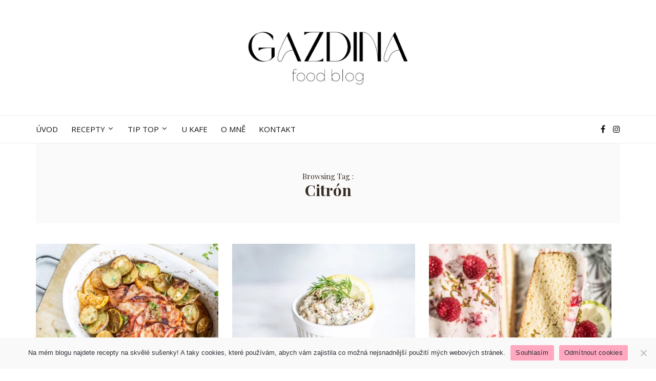

--- FILE ---
content_type: text/html; charset=UTF-8
request_url: https://www.gazdina.cz/tag/citron/
body_size: 13510
content:
<!DOCTYPE html>
<html lang="cs">
<head>
	<meta charset="UTF-8">
	<meta name="viewport" content="width=device-width, initial-scale=1, maximum-scale=1">
	<link rel="profile" href="https://gmpg.org/xfn/11">
	<link rel="pingback" href="https://www.gazdina.cz/xmlrpc.php">
	<meta name='robots' content='index, follow, max-image-preview:large, max-snippet:-1, max-video-preview:-1' />

	<!-- This site is optimized with the Yoast SEO plugin v26.6 - https://yoast.com/wordpress/plugins/seo/ -->
	<title>Citrón Archivy - Gazdina</title>
	<link rel="canonical" href="https://www.gazdina.cz/tag/citron/" />
	<meta property="og:locale" content="cs_CZ" />
	<meta property="og:type" content="article" />
	<meta property="og:title" content="Citrón Archivy - Gazdina" />
	<meta property="og:url" content="https://www.gazdina.cz/tag/citron/" />
	<meta property="og:site_name" content="Gazdina" />
	<meta name="twitter:card" content="summary_large_image" />
	<script data-jetpack-boost="ignore" type="application/ld+json" class="yoast-schema-graph">{"@context":"https://schema.org","@graph":[{"@type":"CollectionPage","@id":"https://www.gazdina.cz/tag/citron/","url":"https://www.gazdina.cz/tag/citron/","name":"Citrón Archivy - Gazdina","isPartOf":{"@id":"https://www.gazdina.cz/#website"},"primaryImageOfPage":{"@id":"https://www.gazdina.cz/tag/citron/#primaryimage"},"image":{"@id":"https://www.gazdina.cz/tag/citron/#primaryimage"},"thumbnailUrl":"https://www.gazdina.cz/wp-content/uploads/2022/03/20A4591-1-scaled.jpg","breadcrumb":{"@id":"https://www.gazdina.cz/tag/citron/#breadcrumb"},"inLanguage":"cs"},{"@type":"ImageObject","inLanguage":"cs","@id":"https://www.gazdina.cz/tag/citron/#primaryimage","url":"https://www.gazdina.cz/wp-content/uploads/2022/03/20A4591-1-scaled.jpg","contentUrl":"https://www.gazdina.cz/wp-content/uploads/2022/03/20A4591-1-scaled.jpg","width":2560,"height":1707,"caption":"Krůtí na citrónech"},{"@type":"BreadcrumbList","@id":"https://www.gazdina.cz/tag/citron/#breadcrumb","itemListElement":[{"@type":"ListItem","position":1,"name":"Domů","item":"https://www.gazdina.cz/"},{"@type":"ListItem","position":2,"name":"Citrón"}]},{"@type":"WebSite","@id":"https://www.gazdina.cz/#website","url":"https://www.gazdina.cz/","name":"Gazdina","description":"Vařím, fotím, píšu... a tohle je můj blog.","publisher":{"@id":"https://www.gazdina.cz/#/schema/person/62bd4b5a82ac9c8ff8ce4ed252f91dd3"},"potentialAction":[{"@type":"SearchAction","target":{"@type":"EntryPoint","urlTemplate":"https://www.gazdina.cz/?s={search_term_string}"},"query-input":{"@type":"PropertyValueSpecification","valueRequired":true,"valueName":"search_term_string"}}],"inLanguage":"cs"},{"@type":["Person","Organization"],"@id":"https://www.gazdina.cz/#/schema/person/62bd4b5a82ac9c8ff8ce4ed252f91dd3","name":"Gazdina","image":{"@type":"ImageObject","inLanguage":"cs","@id":"https://www.gazdina.cz/#/schema/person/image/","url":"https://www.gazdina.cz/wp-content/uploads/2022/08/DSCF4014-kopie-1-scaled.jpg","contentUrl":"https://www.gazdina.cz/wp-content/uploads/2022/08/DSCF4014-kopie-1-scaled.jpg","width":2560,"height":1707,"caption":"Gazdina"},"logo":{"@id":"https://www.gazdina.cz/#/schema/person/image/"},"sameAs":["https://www.facebook.com/gazdina","https://www.instagram.com/?hl=cs"]}]}</script>
	<!-- / Yoast SEO plugin. -->


<link rel='dns-prefetch' href='//cdn.jsdelivr.net' />
<link rel='dns-prefetch' href='//www.googletagmanager.com' />
<link rel='dns-prefetch' href='//fonts.googleapis.com' />
<link rel="alternate" type="application/rss+xml" title="Gazdina &raquo; RSS zdroj" href="https://www.gazdina.cz/feed/" />
<link rel="alternate" type="application/rss+xml" title="Gazdina &raquo; RSS komentářů" href="https://www.gazdina.cz/comments/feed/" />
<link rel="alternate" type="application/rss+xml" title="Gazdina &raquo; RSS pro štítek Citrón" href="https://www.gazdina.cz/tag/citron/feed/" />
<style id='wp-img-auto-sizes-contain-inline-css' type='text/css'>
img:is([sizes=auto i],[sizes^="auto," i]){contain-intrinsic-size:3000px 1500px}
/*# sourceURL=wp-img-auto-sizes-contain-inline-css */
</style>
<style id='wp-emoji-styles-inline-css' type='text/css'>

	img.wp-smiley, img.emoji {
		display: inline !important;
		border: none !important;
		box-shadow: none !important;
		height: 1em !important;
		width: 1em !important;
		margin: 0 0.07em !important;
		vertical-align: -0.1em !important;
		background: none !important;
		padding: 0 !important;
	}
/*# sourceURL=wp-emoji-styles-inline-css */
</style>
<style id='wp-block-library-inline-css' type='text/css'>
:root{--wp-block-synced-color:#7a00df;--wp-block-synced-color--rgb:122,0,223;--wp-bound-block-color:var(--wp-block-synced-color);--wp-editor-canvas-background:#ddd;--wp-admin-theme-color:#007cba;--wp-admin-theme-color--rgb:0,124,186;--wp-admin-theme-color-darker-10:#006ba1;--wp-admin-theme-color-darker-10--rgb:0,107,160.5;--wp-admin-theme-color-darker-20:#005a87;--wp-admin-theme-color-darker-20--rgb:0,90,135;--wp-admin-border-width-focus:2px}@media (min-resolution:192dpi){:root{--wp-admin-border-width-focus:1.5px}}.wp-element-button{cursor:pointer}:root .has-very-light-gray-background-color{background-color:#eee}:root .has-very-dark-gray-background-color{background-color:#313131}:root .has-very-light-gray-color{color:#eee}:root .has-very-dark-gray-color{color:#313131}:root .has-vivid-green-cyan-to-vivid-cyan-blue-gradient-background{background:linear-gradient(135deg,#00d084,#0693e3)}:root .has-purple-crush-gradient-background{background:linear-gradient(135deg,#34e2e4,#4721fb 50%,#ab1dfe)}:root .has-hazy-dawn-gradient-background{background:linear-gradient(135deg,#faaca8,#dad0ec)}:root .has-subdued-olive-gradient-background{background:linear-gradient(135deg,#fafae1,#67a671)}:root .has-atomic-cream-gradient-background{background:linear-gradient(135deg,#fdd79a,#004a59)}:root .has-nightshade-gradient-background{background:linear-gradient(135deg,#330968,#31cdcf)}:root .has-midnight-gradient-background{background:linear-gradient(135deg,#020381,#2874fc)}:root{--wp--preset--font-size--normal:16px;--wp--preset--font-size--huge:42px}.has-regular-font-size{font-size:1em}.has-larger-font-size{font-size:2.625em}.has-normal-font-size{font-size:var(--wp--preset--font-size--normal)}.has-huge-font-size{font-size:var(--wp--preset--font-size--huge)}.has-text-align-center{text-align:center}.has-text-align-left{text-align:left}.has-text-align-right{text-align:right}.has-fit-text{white-space:nowrap!important}#end-resizable-editor-section{display:none}.aligncenter{clear:both}.items-justified-left{justify-content:flex-start}.items-justified-center{justify-content:center}.items-justified-right{justify-content:flex-end}.items-justified-space-between{justify-content:space-between}.screen-reader-text{border:0;clip-path:inset(50%);height:1px;margin:-1px;overflow:hidden;padding:0;position:absolute;width:1px;word-wrap:normal!important}.screen-reader-text:focus{background-color:#ddd;clip-path:none;color:#444;display:block;font-size:1em;height:auto;left:5px;line-height:normal;padding:15px 23px 14px;text-decoration:none;top:5px;width:auto;z-index:100000}html :where(.has-border-color){border-style:solid}html :where([style*=border-top-color]){border-top-style:solid}html :where([style*=border-right-color]){border-right-style:solid}html :where([style*=border-bottom-color]){border-bottom-style:solid}html :where([style*=border-left-color]){border-left-style:solid}html :where([style*=border-width]){border-style:solid}html :where([style*=border-top-width]){border-top-style:solid}html :where([style*=border-right-width]){border-right-style:solid}html :where([style*=border-bottom-width]){border-bottom-style:solid}html :where([style*=border-left-width]){border-left-style:solid}html :where(img[class*=wp-image-]){height:auto;max-width:100%}:where(figure){margin:0 0 1em}html :where(.is-position-sticky){--wp-admin--admin-bar--position-offset:var(--wp-admin--admin-bar--height,0px)}@media screen and (max-width:600px){html :where(.is-position-sticky){--wp-admin--admin-bar--position-offset:0px}}

/*# sourceURL=wp-block-library-inline-css */
</style><style id='wp-block-heading-inline-css' type='text/css'>
h1:where(.wp-block-heading).has-background,h2:where(.wp-block-heading).has-background,h3:where(.wp-block-heading).has-background,h4:where(.wp-block-heading).has-background,h5:where(.wp-block-heading).has-background,h6:where(.wp-block-heading).has-background{padding:1.25em 2.375em}h1.has-text-align-left[style*=writing-mode]:where([style*=vertical-lr]),h1.has-text-align-right[style*=writing-mode]:where([style*=vertical-rl]),h2.has-text-align-left[style*=writing-mode]:where([style*=vertical-lr]),h2.has-text-align-right[style*=writing-mode]:where([style*=vertical-rl]),h3.has-text-align-left[style*=writing-mode]:where([style*=vertical-lr]),h3.has-text-align-right[style*=writing-mode]:where([style*=vertical-rl]),h4.has-text-align-left[style*=writing-mode]:where([style*=vertical-lr]),h4.has-text-align-right[style*=writing-mode]:where([style*=vertical-rl]),h5.has-text-align-left[style*=writing-mode]:where([style*=vertical-lr]),h5.has-text-align-right[style*=writing-mode]:where([style*=vertical-rl]),h6.has-text-align-left[style*=writing-mode]:where([style*=vertical-lr]),h6.has-text-align-right[style*=writing-mode]:where([style*=vertical-rl]){rotate:180deg}
/*# sourceURL=https://www.gazdina.cz/wp-includes/blocks/heading/style.min.css */
</style>
<style id='wp-block-paragraph-inline-css' type='text/css'>
.is-small-text{font-size:.875em}.is-regular-text{font-size:1em}.is-large-text{font-size:2.25em}.is-larger-text{font-size:3em}.has-drop-cap:not(:focus):first-letter{float:left;font-size:8.4em;font-style:normal;font-weight:100;line-height:.68;margin:.05em .1em 0 0;text-transform:uppercase}body.rtl .has-drop-cap:not(:focus):first-letter{float:none;margin-left:.1em}p.has-drop-cap.has-background{overflow:hidden}:root :where(p.has-background){padding:1.25em 2.375em}:where(p.has-text-color:not(.has-link-color)) a{color:inherit}p.has-text-align-left[style*="writing-mode:vertical-lr"],p.has-text-align-right[style*="writing-mode:vertical-rl"]{rotate:180deg}
/*# sourceURL=https://www.gazdina.cz/wp-includes/blocks/paragraph/style.min.css */
</style>
<style id='global-styles-inline-css' type='text/css'>
:root{--wp--preset--aspect-ratio--square: 1;--wp--preset--aspect-ratio--4-3: 4/3;--wp--preset--aspect-ratio--3-4: 3/4;--wp--preset--aspect-ratio--3-2: 3/2;--wp--preset--aspect-ratio--2-3: 2/3;--wp--preset--aspect-ratio--16-9: 16/9;--wp--preset--aspect-ratio--9-16: 9/16;--wp--preset--color--black: #000000;--wp--preset--color--cyan-bluish-gray: #abb8c3;--wp--preset--color--white: #ffffff;--wp--preset--color--pale-pink: #f78da7;--wp--preset--color--vivid-red: #cf2e2e;--wp--preset--color--luminous-vivid-orange: #ff6900;--wp--preset--color--luminous-vivid-amber: #fcb900;--wp--preset--color--light-green-cyan: #7bdcb5;--wp--preset--color--vivid-green-cyan: #00d084;--wp--preset--color--pale-cyan-blue: #8ed1fc;--wp--preset--color--vivid-cyan-blue: #0693e3;--wp--preset--color--vivid-purple: #9b51e0;--wp--preset--gradient--vivid-cyan-blue-to-vivid-purple: linear-gradient(135deg,rgb(6,147,227) 0%,rgb(155,81,224) 100%);--wp--preset--gradient--light-green-cyan-to-vivid-green-cyan: linear-gradient(135deg,rgb(122,220,180) 0%,rgb(0,208,130) 100%);--wp--preset--gradient--luminous-vivid-amber-to-luminous-vivid-orange: linear-gradient(135deg,rgb(252,185,0) 0%,rgb(255,105,0) 100%);--wp--preset--gradient--luminous-vivid-orange-to-vivid-red: linear-gradient(135deg,rgb(255,105,0) 0%,rgb(207,46,46) 100%);--wp--preset--gradient--very-light-gray-to-cyan-bluish-gray: linear-gradient(135deg,rgb(238,238,238) 0%,rgb(169,184,195) 100%);--wp--preset--gradient--cool-to-warm-spectrum: linear-gradient(135deg,rgb(74,234,220) 0%,rgb(151,120,209) 20%,rgb(207,42,186) 40%,rgb(238,44,130) 60%,rgb(251,105,98) 80%,rgb(254,248,76) 100%);--wp--preset--gradient--blush-light-purple: linear-gradient(135deg,rgb(255,206,236) 0%,rgb(152,150,240) 100%);--wp--preset--gradient--blush-bordeaux: linear-gradient(135deg,rgb(254,205,165) 0%,rgb(254,45,45) 50%,rgb(107,0,62) 100%);--wp--preset--gradient--luminous-dusk: linear-gradient(135deg,rgb(255,203,112) 0%,rgb(199,81,192) 50%,rgb(65,88,208) 100%);--wp--preset--gradient--pale-ocean: linear-gradient(135deg,rgb(255,245,203) 0%,rgb(182,227,212) 50%,rgb(51,167,181) 100%);--wp--preset--gradient--electric-grass: linear-gradient(135deg,rgb(202,248,128) 0%,rgb(113,206,126) 100%);--wp--preset--gradient--midnight: linear-gradient(135deg,rgb(2,3,129) 0%,rgb(40,116,252) 100%);--wp--preset--font-size--small: 13px;--wp--preset--font-size--medium: 20px;--wp--preset--font-size--large: 36px;--wp--preset--font-size--x-large: 42px;--wp--preset--spacing--20: 0.44rem;--wp--preset--spacing--30: 0.67rem;--wp--preset--spacing--40: 1rem;--wp--preset--spacing--50: 1.5rem;--wp--preset--spacing--60: 2.25rem;--wp--preset--spacing--70: 3.38rem;--wp--preset--spacing--80: 5.06rem;--wp--preset--shadow--natural: 6px 6px 9px rgba(0, 0, 0, 0.2);--wp--preset--shadow--deep: 12px 12px 50px rgba(0, 0, 0, 0.4);--wp--preset--shadow--sharp: 6px 6px 0px rgba(0, 0, 0, 0.2);--wp--preset--shadow--outlined: 6px 6px 0px -3px rgb(255, 255, 255), 6px 6px rgb(0, 0, 0);--wp--preset--shadow--crisp: 6px 6px 0px rgb(0, 0, 0);}:where(.is-layout-flex){gap: 0.5em;}:where(.is-layout-grid){gap: 0.5em;}body .is-layout-flex{display: flex;}.is-layout-flex{flex-wrap: wrap;align-items: center;}.is-layout-flex > :is(*, div){margin: 0;}body .is-layout-grid{display: grid;}.is-layout-grid > :is(*, div){margin: 0;}:where(.wp-block-columns.is-layout-flex){gap: 2em;}:where(.wp-block-columns.is-layout-grid){gap: 2em;}:where(.wp-block-post-template.is-layout-flex){gap: 1.25em;}:where(.wp-block-post-template.is-layout-grid){gap: 1.25em;}.has-black-color{color: var(--wp--preset--color--black) !important;}.has-cyan-bluish-gray-color{color: var(--wp--preset--color--cyan-bluish-gray) !important;}.has-white-color{color: var(--wp--preset--color--white) !important;}.has-pale-pink-color{color: var(--wp--preset--color--pale-pink) !important;}.has-vivid-red-color{color: var(--wp--preset--color--vivid-red) !important;}.has-luminous-vivid-orange-color{color: var(--wp--preset--color--luminous-vivid-orange) !important;}.has-luminous-vivid-amber-color{color: var(--wp--preset--color--luminous-vivid-amber) !important;}.has-light-green-cyan-color{color: var(--wp--preset--color--light-green-cyan) !important;}.has-vivid-green-cyan-color{color: var(--wp--preset--color--vivid-green-cyan) !important;}.has-pale-cyan-blue-color{color: var(--wp--preset--color--pale-cyan-blue) !important;}.has-vivid-cyan-blue-color{color: var(--wp--preset--color--vivid-cyan-blue) !important;}.has-vivid-purple-color{color: var(--wp--preset--color--vivid-purple) !important;}.has-black-background-color{background-color: var(--wp--preset--color--black) !important;}.has-cyan-bluish-gray-background-color{background-color: var(--wp--preset--color--cyan-bluish-gray) !important;}.has-white-background-color{background-color: var(--wp--preset--color--white) !important;}.has-pale-pink-background-color{background-color: var(--wp--preset--color--pale-pink) !important;}.has-vivid-red-background-color{background-color: var(--wp--preset--color--vivid-red) !important;}.has-luminous-vivid-orange-background-color{background-color: var(--wp--preset--color--luminous-vivid-orange) !important;}.has-luminous-vivid-amber-background-color{background-color: var(--wp--preset--color--luminous-vivid-amber) !important;}.has-light-green-cyan-background-color{background-color: var(--wp--preset--color--light-green-cyan) !important;}.has-vivid-green-cyan-background-color{background-color: var(--wp--preset--color--vivid-green-cyan) !important;}.has-pale-cyan-blue-background-color{background-color: var(--wp--preset--color--pale-cyan-blue) !important;}.has-vivid-cyan-blue-background-color{background-color: var(--wp--preset--color--vivid-cyan-blue) !important;}.has-vivid-purple-background-color{background-color: var(--wp--preset--color--vivid-purple) !important;}.has-black-border-color{border-color: var(--wp--preset--color--black) !important;}.has-cyan-bluish-gray-border-color{border-color: var(--wp--preset--color--cyan-bluish-gray) !important;}.has-white-border-color{border-color: var(--wp--preset--color--white) !important;}.has-pale-pink-border-color{border-color: var(--wp--preset--color--pale-pink) !important;}.has-vivid-red-border-color{border-color: var(--wp--preset--color--vivid-red) !important;}.has-luminous-vivid-orange-border-color{border-color: var(--wp--preset--color--luminous-vivid-orange) !important;}.has-luminous-vivid-amber-border-color{border-color: var(--wp--preset--color--luminous-vivid-amber) !important;}.has-light-green-cyan-border-color{border-color: var(--wp--preset--color--light-green-cyan) !important;}.has-vivid-green-cyan-border-color{border-color: var(--wp--preset--color--vivid-green-cyan) !important;}.has-pale-cyan-blue-border-color{border-color: var(--wp--preset--color--pale-cyan-blue) !important;}.has-vivid-cyan-blue-border-color{border-color: var(--wp--preset--color--vivid-cyan-blue) !important;}.has-vivid-purple-border-color{border-color: var(--wp--preset--color--vivid-purple) !important;}.has-vivid-cyan-blue-to-vivid-purple-gradient-background{background: var(--wp--preset--gradient--vivid-cyan-blue-to-vivid-purple) !important;}.has-light-green-cyan-to-vivid-green-cyan-gradient-background{background: var(--wp--preset--gradient--light-green-cyan-to-vivid-green-cyan) !important;}.has-luminous-vivid-amber-to-luminous-vivid-orange-gradient-background{background: var(--wp--preset--gradient--luminous-vivid-amber-to-luminous-vivid-orange) !important;}.has-luminous-vivid-orange-to-vivid-red-gradient-background{background: var(--wp--preset--gradient--luminous-vivid-orange-to-vivid-red) !important;}.has-very-light-gray-to-cyan-bluish-gray-gradient-background{background: var(--wp--preset--gradient--very-light-gray-to-cyan-bluish-gray) !important;}.has-cool-to-warm-spectrum-gradient-background{background: var(--wp--preset--gradient--cool-to-warm-spectrum) !important;}.has-blush-light-purple-gradient-background{background: var(--wp--preset--gradient--blush-light-purple) !important;}.has-blush-bordeaux-gradient-background{background: var(--wp--preset--gradient--blush-bordeaux) !important;}.has-luminous-dusk-gradient-background{background: var(--wp--preset--gradient--luminous-dusk) !important;}.has-pale-ocean-gradient-background{background: var(--wp--preset--gradient--pale-ocean) !important;}.has-electric-grass-gradient-background{background: var(--wp--preset--gradient--electric-grass) !important;}.has-midnight-gradient-background{background: var(--wp--preset--gradient--midnight) !important;}.has-small-font-size{font-size: var(--wp--preset--font-size--small) !important;}.has-medium-font-size{font-size: var(--wp--preset--font-size--medium) !important;}.has-large-font-size{font-size: var(--wp--preset--font-size--large) !important;}.has-x-large-font-size{font-size: var(--wp--preset--font-size--x-large) !important;}
/*# sourceURL=global-styles-inline-css */
</style>

<style id='classic-theme-styles-inline-css' type='text/css'>
/*! This file is auto-generated */
.wp-block-button__link{color:#fff;background-color:#32373c;border-radius:9999px;box-shadow:none;text-decoration:none;padding:calc(.667em + 2px) calc(1.333em + 2px);font-size:1.125em}.wp-block-file__button{background:#32373c;color:#fff;text-decoration:none}
/*# sourceURL=/wp-includes/css/classic-themes.min.css */
</style>
<link rel='stylesheet' id='contact-form-7-css' href='https://www.gazdina.cz/wp-content/plugins/contact-form-7/includes/css/styles.css' type='text/css' media='all' />
<link rel='stylesheet' id='cookie-notice-front-css' href='https://www.gazdina.cz/wp-content/plugins/cookie-notice/css/front.min.css' type='text/css' media='all' />
<link rel='stylesheet' id='belinni-fonts-css' href='https://fonts.googleapis.com/css?family=Open+Sans:300,300italic,400,400italic,600,600italic,700,700italic,800,800italic%7CPlayfair+Display:400,400italic,700,700italic,900,900italic&#038;subset=latin' type='text/css' media='all' />
<link rel='stylesheet' id='font-awesome-css' href='https://www.gazdina.cz/wp-content/themes/belinni/css/font-awesome.min.css' type='text/css' media='all' />
<link rel='stylesheet' id='plugins-styles-css' href='https://www.gazdina.cz/wp-content/themes/belinni/css/plugins-styles.css' type='text/css' media='all' />
<link rel='stylesheet' id='default-css' href='https://www.gazdina.cz/wp-content/themes/belinni/css/woocommerce.css' type='text/css' media='all' />
<link rel='stylesheet' id='belinni-main-styles-css' href='https://www.gazdina.cz/wp-content/themes/belinni/style.css' type='text/css' media='all' />
<style id='belinni-main-styles-inline-css' type='text/css'>
.background-opacity{opacity:100!important;}
 .logo-wrapper{ padding-top: 10px; } 
 .logo-wrapper{ padding-bottom: 5px; } 
 .header-logo,.glide-navigation-logo{ width: 350px!important;} 
 .header-logo,.glide-navigation-logo{ height: 150px!important; } 
 .navigation li a{font-size:15px!important;}
 .navigation li a{font-weight:400!important;}
 .hero .owl-next, .hero .owl-prev{ display: none!important;} 
 ::-moz-selection{background:#ffb6cd;color: #fff;}
		::selection{background:#ffb6cd;color: #fff;}
		.widget_mc4wp_form_widget input[type=submit],
		.widget_product_search form input[type=submit],.index_subscribe input[type=submit],.woocommerce span.onsale,.woocommerce a.button,.woocommerce button.button,.woocommerce input.button,.woocommerce #respond input#submit,.woocommerce a.button.alt, .woocommerce a.button.alt:hover,.woocommerce button.button.alt,.woocommerce button.button.alt:hover,.woocommerce input.button.alt,.woocommerce input.button.alt:hover,.woocommerce #respond input#submit.alt,.woocommerce #respond input#submit.alt:hover,.woocommerce a.button:hover,.woocommerce button.button:hover,.woocommerce input.button:hover,.woocommerce #respond input#submit:hover,.woocommerce-Addresses a.edit,.woocommerce .widget_price_filter .ui-slider .ui-slider-handle,.woocommerce .widget_price_filter .ui-slider .ui-slider-range,.widget_shopping_cart a.checkout,.hero .grid-static-posts .category-post-title,.owl-carousel .more-button,.grid-static-posts .category-post-title{background:#ffb6cd;}
		.post:before,footer a:hover,.navigation li a:hover,.navigation li.current-menu-item > a, .format-quote .category-post-title a:after{color:#ffb6cd!important;}
		.widget_mc4wp_form_widget input[type=submit],.widget_product_search form input[type=submit]{background:#ffb6cd!important;}
		blockquote{border-left: 7px solid #ffb6cd;}
	body{font-family:'Open Sans',Arial,serif;font-size:15px;color:#352a20;}
	input::-webkit-input-placeholder{font-family: 'Open Sans', Arial, serif;}input:-moz-placeholder{font-family: 'Open Sans', Arial, serif;}input::-moz-placeholder{font-family: 'Open Sans', Arial, serif;}input:-ms-input-placeholder{font-family: 'Open Sans', Arial, serif;}
	#cancel-comment-reply-link,.woocommerce .button,.woocommerce ul.products .add_to_cart_button,.woocommerce ul.products .added_to_cart, .quantity.mkd-quantity-buttons .mkd-quantity-input,.navbar li a, h1.widget-title,h2.widget-title,h3.widget-title,h4.widget-title,h5.widget-title,h6.widget-title,.widget-tab-titles h3,.comments-counter-title,.comment-reply-title,.top-cart .icons .count {font-family: 'Open Sans'!important;}
	h1,h2,h3,h4,h5,h6{ font-family: 'Playfair Display', Arial, serif!important; font-weight:600;letter-spacing:0em;color:#352a20; }
	.page-title-wrapper,.product-title, .mini_cart_item .remove + a,.single-post .post-switch li a{font-family: 'Playfair Display';}
	footer{ background: #ffffff;}footer{color:#a6a096!important;}footer a,footer h1,footer h2,footer h3,footer h4,footer h5,footer h6,footer i{color: #352a21!important;}.copy-wrapper,footer *{border-color:#eeeeee!important;}
	h1{font-size:46px; }
/*# sourceURL=belinni-main-styles-inline-css */
</style>
<link rel='stylesheet' id='responsive-css' href='https://www.gazdina.cz/wp-content/themes/belinni/css/media.css' type='text/css' media='all' />







<!-- Google tag (gtag.js) snippet added by Site Kit -->
<!-- Google Analytics snippet added by Site Kit -->


<link rel="https://api.w.org/" href="https://www.gazdina.cz/wp-json/" /><link rel="alternate" title="JSON" type="application/json" href="https://www.gazdina.cz/wp-json/wp/v2/tags/162" /><link rel="EditURI" type="application/rsd+xml" title="RSD" href="https://www.gazdina.cz/xmlrpc.php?rsd" />
<meta name="cdp-version" content="1.5.0" /><meta name="generator" content="Site Kit by Google 1.168.0" />
<!-- Google AdSense meta tags added by Site Kit -->
<meta name="google-adsense-platform-account" content="ca-host-pub-2644536267352236">
<meta name="google-adsense-platform-domain" content="sitekit.withgoogle.com">
<!-- End Google AdSense meta tags added by Site Kit -->
<link rel="icon" href="https://www.gazdina.cz/wp-content/uploads/2018/04/cropped-Bez-názvu-3-1-32x32.png" sizes="32x32" />
<link rel="icon" href="https://www.gazdina.cz/wp-content/uploads/2018/04/cropped-Bez-názvu-3-1-192x192.png" sizes="192x192" />
<link rel="apple-touch-icon" href="https://www.gazdina.cz/wp-content/uploads/2018/04/cropped-Bez-názvu-3-1-180x180.png" />
<meta name="msapplication-TileImage" content="https://www.gazdina.cz/wp-content/uploads/2018/04/cropped-Bez-názvu-3-1-270x270.png" />
</head>

<body data-rsssl=1 class="archive tag tag-citron tag-162 wp-theme-belinni cookies-not-set">

	<div class="glide-navigation">
	<div class="sidebar-scroll scrollbar-macosx">
		
		<div class="close-glide-button">
			<a href="#" class="close-btn"></a>
		</div>

		<div class="glide-navigation-logo-wrapper">
			<div class="glide-navigation-logo">
									<a href="https://www.gazdina.cz/"><img class="logo-img" src="https://www.gazdina.cz/wp-content/uploads/2023/02/LOGO_2023.jpg" alt="Gazdina" /><img class="retina-logo-img" src="" alt="Gazdina" /></a>

							</div>
		</div>
		
		<ul id="menu-menu" class="navbar"><li id="menu-item-128" class="menu-item menu-item-type-custom menu-item-object-custom menu-item-home menu-item-128"><a href="https://www.gazdina.cz">ÚVOD</a></li>
<li id="menu-item-194" class="menu-item menu-item-type-taxonomy menu-item-object-category menu-item-has-children menu-item-194"><a href="https://www.gazdina.cz/category/recepty/">RECEPTY</a>
<ul class="sub-menu">
	<li id="menu-item-443" class="menu-item menu-item-type-taxonomy menu-item-object-category menu-item-443"><a href="https://www.gazdina.cz/category/recepty/zakladni-recepty/">Základní recepty</a></li>
	<li id="menu-item-436" class="menu-item menu-item-type-taxonomy menu-item-object-category menu-item-436"><a href="https://www.gazdina.cz/category/recepty/chleb-a-pecivo/">Chléb a pečivo</a></li>
	<li id="menu-item-442" class="menu-item menu-item-type-taxonomy menu-item-object-category menu-item-442"><a href="https://www.gazdina.cz/category/recepty/velka-jidla/">Velká jídla</a></li>
	<li id="menu-item-440" class="menu-item menu-item-type-taxonomy menu-item-object-category menu-item-440"><a href="https://www.gazdina.cz/category/recepty/polevky/">Polévky</a></li>
	<li id="menu-item-441" class="menu-item menu-item-type-taxonomy menu-item-object-category menu-item-441"><a href="https://www.gazdina.cz/category/recepty/salaty/">Saláty</a></li>
	<li id="menu-item-438" class="menu-item menu-item-type-taxonomy menu-item-object-category menu-item-438"><a href="https://www.gazdina.cz/category/recepty/dezerty/">Dezerty</a></li>
	<li id="menu-item-437" class="menu-item menu-item-type-taxonomy menu-item-object-category menu-item-437"><a href="https://www.gazdina.cz/category/recepty/deli/">Deli</a></li>
	<li id="menu-item-439" class="menu-item menu-item-type-taxonomy menu-item-object-category menu-item-439"><a href="https://www.gazdina.cz/category/recepty/napoje/">Nápoje</a></li>
	<li id="menu-item-4357" class="menu-item menu-item-type-taxonomy menu-item-object-category menu-item-4357"><a href="https://www.gazdina.cz/category/recepty/bez-lepku/">Bez lepku</a></li>
</ul>
</li>
<li id="menu-item-325" class="menu-item menu-item-type-taxonomy menu-item-object-category menu-item-has-children menu-item-325"><a href="https://www.gazdina.cz/category/tiptop/">TIP TOP</a>
<ul class="sub-menu">
	<li id="menu-item-328" class="menu-item menu-item-type-taxonomy menu-item-object-category menu-item-328"><a href="https://www.gazdina.cz/category/tiptop/kde-nam-chutnalo/">Kde nám chutnalo</a></li>
	<li id="menu-item-327" class="menu-item menu-item-type-taxonomy menu-item-object-category menu-item-327"><a href="https://www.gazdina.cz/category/tiptop/kde-nam-bylo-fajn/">Kde nám bylo fajn</a></li>
	<li id="menu-item-961" class="menu-item menu-item-type-taxonomy menu-item-object-category menu-item-961"><a href="https://www.gazdina.cz/category/tiptop/co-mame-radi/">Co máme rádi</a></li>
</ul>
</li>
<li id="menu-item-329" class="menu-item menu-item-type-taxonomy menu-item-object-category menu-item-329"><a href="https://www.gazdina.cz/category/ukafe/">U KAFE</a></li>
<li id="menu-item-332" class="menu-item menu-item-type-post_type menu-item-object-page menu-item-332"><a href="https://www.gazdina.cz/o-mne/">O MNĚ</a></li>
<li id="menu-item-331" class="menu-item menu-item-type-post_type menu-item-object-page menu-item-331"><a href="https://www.gazdina.cz/kontakt/">KONTAKT</a></li>
</ul>			</div>
</div>

<div class="glide-overlay close-btn"></div>
	<div class="container-fluid no-padding"></div>
	
	<header>
    <div class="header-wrapper">

                    <div class="header-style-3">
	<div class="logo-wrapper">
		<div class="container">
			<div class="header-logo">	<a href="https://www.gazdina.cz/" class="logo-img"><img
			src="https://www.gazdina.cz/wp-content/uploads/2023/02/LOGO_2023.jpg"
			alt="Gazdina"/></a>

	<a href="https://www.gazdina.cz/" class="retina-logo-img"><img
			src="https://www.gazdina.cz/wp-content/themes/belinni/img/logo_2x.png"
			alt="Gazdina"/></a>
</div>
		</div>
	</div>
	<div class="main-navigation-content navigation-under-logo left-navigation">
		<div class="container">
			<div class="navigation-wrapper">
	<div class="pxs-main-navigation"><ul id="menu-menu-1" class="navigation"><li class="menu-item menu-item-type-custom menu-item-object-custom menu-item-home menu-item-128"><a href="https://www.gazdina.cz">ÚVOD</a></li>
<li class="menu-item menu-item-type-taxonomy menu-item-object-category menu-item-has-children menu-item-194"><a href="https://www.gazdina.cz/category/recepty/">RECEPTY</a>
<ul class="sub-menu">
	<li class="menu-item menu-item-type-taxonomy menu-item-object-category menu-item-443"><a href="https://www.gazdina.cz/category/recepty/zakladni-recepty/">Základní recepty</a></li>
	<li class="menu-item menu-item-type-taxonomy menu-item-object-category menu-item-436"><a href="https://www.gazdina.cz/category/recepty/chleb-a-pecivo/">Chléb a pečivo</a></li>
	<li class="menu-item menu-item-type-taxonomy menu-item-object-category menu-item-442"><a href="https://www.gazdina.cz/category/recepty/velka-jidla/">Velká jídla</a></li>
	<li class="menu-item menu-item-type-taxonomy menu-item-object-category menu-item-440"><a href="https://www.gazdina.cz/category/recepty/polevky/">Polévky</a></li>
	<li class="menu-item menu-item-type-taxonomy menu-item-object-category menu-item-441"><a href="https://www.gazdina.cz/category/recepty/salaty/">Saláty</a></li>
	<li class="menu-item menu-item-type-taxonomy menu-item-object-category menu-item-438"><a href="https://www.gazdina.cz/category/recepty/dezerty/">Dezerty</a></li>
	<li class="menu-item menu-item-type-taxonomy menu-item-object-category menu-item-437"><a href="https://www.gazdina.cz/category/recepty/deli/">Deli</a></li>
	<li class="menu-item menu-item-type-taxonomy menu-item-object-category menu-item-439"><a href="https://www.gazdina.cz/category/recepty/napoje/">Nápoje</a></li>
	<li class="menu-item menu-item-type-taxonomy menu-item-object-category menu-item-4357"><a href="https://www.gazdina.cz/category/recepty/bez-lepku/">Bez lepku</a></li>
</ul>
</li>
<li class="menu-item menu-item-type-taxonomy menu-item-object-category menu-item-has-children menu-item-325"><a href="https://www.gazdina.cz/category/tiptop/">TIP TOP</a>
<ul class="sub-menu">
	<li class="menu-item menu-item-type-taxonomy menu-item-object-category menu-item-328"><a href="https://www.gazdina.cz/category/tiptop/kde-nam-chutnalo/">Kde nám chutnalo</a></li>
	<li class="menu-item menu-item-type-taxonomy menu-item-object-category menu-item-327"><a href="https://www.gazdina.cz/category/tiptop/kde-nam-bylo-fajn/">Kde nám bylo fajn</a></li>
	<li class="menu-item menu-item-type-taxonomy menu-item-object-category menu-item-961"><a href="https://www.gazdina.cz/category/tiptop/co-mame-radi/">Co máme rádi</a></li>
</ul>
</li>
<li class="menu-item menu-item-type-taxonomy menu-item-object-category menu-item-329"><a href="https://www.gazdina.cz/category/ukafe/">U KAFE</a></li>
<li class="menu-item menu-item-type-post_type menu-item-object-page menu-item-332"><a href="https://www.gazdina.cz/o-mne/">O MNĚ</a></li>
<li class="menu-item menu-item-type-post_type menu-item-object-page menu-item-331"><a href="https://www.gazdina.cz/kontakt/">KONTAKT</a></li>
</ul></div>
</div>			<div class="menu-icon"><i class="fa fa-navicon"></i></div>
			<ul class="header-socials">
				<li><a href="http://facebook.com//gazdina/" target="_blank"><i class="fa fa-facebook"></i></a></li><li><a href="http://instagram.com/gazdinacz/" target="_blank"><i class="fa fa-instagram"></i></a></li>			</ul>
		</div>
	</div>
	<div class="sticky-navigation"></div>
</div>



        
        <div class="background-block"></div>
        <div class="background-opacity"></div>
    </div>
</header>
<div class="search-wrapper">
	<form role="search" method="get" class="search-form" action="https://www.gazdina.cz/">
		<input type="search" placeholder="Search Keyword" name="s" id="s"
			   class="searchbox-input" autocomplete="off" required />
		<span>Input your search keywords and press Enter.</span>
	</form>
	<div class="header-socials-block">
		<span>Subscribe &amp; Follow:</span>
		<ul class="header-socials">
			<li><a href="http://facebook.com//gazdina/" target="_blank"><i class="fa fa-facebook"></i></a></li><li><a href="http://instagram.com/gazdinacz/" target="_blank"><i class="fa fa-instagram"></i></a></li>		</ul>
	</div>
	<div class="search-wrapper-close"></div>
</div>	
	<div class="main-panel  social-light-version">	
	<!-- page-title -->
	<div class="page-title-wrapper">
		<div class="container">
			<div class="page-title">
				<p>Browsing Tag :</p>
				<h3>Citrón</h3>
			</div>
		</div>
	</div>
	
	<!-- Main -->
	<div class="main archive-sidebar-left">
	<div class="container">

		<!-- main-column -->
		<div id="main-column"  class="all-width-list"  id="masonry">
			
			<!-- fl-grid -->
			<div class="fl-grid post-list">
																		
<aside id="post-4633" class="grid-list-post post-4633 post type-post status-publish format-standard has-post-thumbnail hentry category-bez-lepku category-recepty category-velka-jidla tag-brambory tag-citron tag-kruti-maso tag-maso tag-obed tag-pecene-maso tag-slanina tag-vecere">
	<div class="post">
	
											<div class="post-img">
						<a href="https://www.gazdina.cz/2022/05/02/kruti-na-citronech/">
							<img class="lazy" src="https://www.gazdina.cz/wp-content/themes/belinni/img/lazyload.jpg" 
								 data-original="https://www.gazdina.cz/wp-content/uploads/2022/03/20A4591-1-420x320.jpg" 
								 data-lazy="https://www.gazdina.cz/wp-content/uploads/2022/03/20A4591-1-420x320.jpg" 
								 alt="" />
						</a>
					</div>
							
					<!-- Post: Header -->
			<div class="post-header">
									<span class="category-post-title catery-date-block"><a href="https://www.gazdina.cz/category/recepty/bez-lepku/" title="View all posts in Bez lepku" >Bez lepku</a> <a href="https://www.gazdina.cz/category/recepty/" title="View all posts in RECEPTY" >RECEPTY</a> <a href="https://www.gazdina.cz/category/recepty/velka-jidla/" title="View all posts in Velká jídla" >Velká jídla</a><em>- </em><span class="date">2. 5. 2022</span></span>
								<h4><a href="https://www.gazdina.cz/2022/05/02/kruti-na-citronech/">Krůtí na citrónech</a></h4>
			</div>

			<div class="post-entry">
				<p>Kdybych měla vyjmenovat všechna svá oblíbená jídla z dětství, bylo by to na dlouho. Ale pokud si mám vzpomenout na nějaký rodinný recept, který se chystal&hellip;</p>
			</div>

			 
<div class="list-meta">
	<div class="views-counter"><i class="fa fa-eye"></i> <a>1455</a></div>
	<div class="likes-counter"><span class="sl-wrapper"><a href="https://www.gazdina.cz/wp-admin/admin-ajax.php?action=process_simple_like&post_id=4633&nonce=7b49f78fce&is_comment=0&disabled=true" class="sl-button sl-button-4633" data-nonce="7b49f78fce" data-post-id="4633" data-iscomment="0" title="Like"><span class="sl-icon"><svg role="img" xmlns="http://www.w3.org/2000/svg" xmlns:xlink="http://www.w3.org/1999/xlink" version="1.1" x="0" y="0" viewBox="0 0 128 128" enable-background="new 0 0 128 128" xml:space="preserve"><path class="heart" d="M64 127.5C17.1 79.9 3.9 62.3 1 44.4c-3.5-22 12.2-43.9 36.7-43.9 10.5 0 20 4.2 26.4 11.2 6.3-7 15.9-11.2 26.4-11.2 24.3 0 40.2 21.8 36.7 43.9C124.2 62 111.9 78.9 64 127.5zM37.6 13.4c-9.9 0-18.2 5.2-22.3 13.8C5 49.5 28.4 72 64 109.2c35.7-37.3 59-59.8 48.6-82 -4.1-8.7-12.4-13.8-22.3-13.8 -15.9 0-22.7 13-26.4 19.2C60.6 26.8 54.4 13.4 37.6 13.4z"/>&#9829;</svg></span><span class="sl-count">119</span></a><span class="sl-loader"></span></span></div>
			<div class="comment-counter"><i class="icons icon-bubbles"></i> <a href="https://www.gazdina.cz/2022/05/02/kruti-na-citronech/#comments">1</a></div>
	</div>
			<div class="socials-box share-single-post">
	<div class="socials-box-icon"><i class="icons icon-share"></i></div>
	<ul class="socials">
		<li><a href="https://www.facebook.com/sharer/sharer.php?u=https://www.gazdina.cz/2022/05/02/kruti-na-citronech/" target="_blank"><i class="fa fa-facebook"></i></a></li>
		<li><a href="https://twitter.com/home?status=Check%20out%20this%20article:%20Krůtí%20na%20citrónech%20-%20https://www.gazdina.cz/2022/05/02/kruti-na-citronech/" target="_blank"><i class="fa fa-twitter"></i></a></li>
				<li><a data-pin-do="skipLink" target="_blank" href="https://pinterest.com/pin/create/button/?url=https://www.gazdina.cz/2022/05/02/kruti-na-citronech/&media=https://www.gazdina.cz/wp-content/uploads/2022/03/20A4591-1-scaled.jpg&description=Krůtí%20na%20citrónech"><i class="fa fa-pinterest"></i></a></li>
		<li><a target="_blank" href="https://plus.google.com/share?url=https://www.gazdina.cz/2022/05/02/kruti-na-citronech/"><i class="fa fa-google-plus"></i></a></li>
		<li><a target="_blank" href="https://www.linkedin.com/shareArticle?mini=true&url=https://www.gazdina.cz/2022/05/02/kruti-na-citronech/"><i class="fa fa-linkedin"></i></a></li>
		<li><a target="_blank" href="https://getpocket.com/save?url=https://www.gazdina.cz/2022/05/02/kruti-na-citronech/&title=Krůtí%20na%20citrónech"><i class="fa fa-get-pocket"></i></a></li>
	</ul>
</div>
			
	</div>
</aside>								
							
							
																		
<aside id="post-4187" class="grid-list-post post-4187 post type-post status-publish format-standard has-post-thumbnail hentry category-bez-lepku category-deli category-recepty tag-bez-lepku tag-citron tag-deli tag-kopr tag-pomazanka tag-rybickova-pomazanka">
	<div class="post">
	
											<div class="post-img">
						<a href="https://www.gazdina.cz/2021/07/07/rybickova-pomazanka/">
							<img class="lazy" src="https://www.gazdina.cz/wp-content/themes/belinni/img/lazyload.jpg" 
								 data-original="https://www.gazdina.cz/wp-content/uploads/2021/07/20A1105-2-420x320.jpg" 
								 data-lazy="https://www.gazdina.cz/wp-content/uploads/2021/07/20A1105-2-420x320.jpg" 
								 alt="" />
						</a>
					</div>
							
					<!-- Post: Header -->
			<div class="post-header">
									<span class="category-post-title catery-date-block"><a href="https://www.gazdina.cz/category/recepty/bez-lepku/" title="View all posts in Bez lepku" >Bez lepku</a> <a href="https://www.gazdina.cz/category/recepty/" title="View all posts in RECEPTY" >RECEPTY</a><em>- </em><span class="date">7. 7. 2021</span></span>
								<h4><a href="https://www.gazdina.cz/2021/07/07/rybickova-pomazanka/">Rybičková pomazánka</a></h4>
			</div>

			<div class="post-entry">
				<p>Jedněmi milovaná, druhými nenáviděná&#8230; my ji máme moc rádi 🙂 Dělám ji nejen ze sardinek, ale i z tuňáka nebo makrely a chutná nám pokaždé. No,&hellip;</p>
			</div>

			 
<div class="list-meta">
	<div class="views-counter"><i class="fa fa-eye"></i> <a>1531</a></div>
	<div class="likes-counter"><span class="sl-wrapper"><a href="https://www.gazdina.cz/wp-admin/admin-ajax.php?action=process_simple_like&post_id=4187&nonce=7b49f78fce&is_comment=0&disabled=true" class="sl-button sl-button-4187" data-nonce="7b49f78fce" data-post-id="4187" data-iscomment="0" title="Like"><span class="sl-icon"><svg role="img" xmlns="http://www.w3.org/2000/svg" xmlns:xlink="http://www.w3.org/1999/xlink" version="1.1" x="0" y="0" viewBox="0 0 128 128" enable-background="new 0 0 128 128" xml:space="preserve"><path class="heart" d="M64 127.5C17.1 79.9 3.9 62.3 1 44.4c-3.5-22 12.2-43.9 36.7-43.9 10.5 0 20 4.2 26.4 11.2 6.3-7 15.9-11.2 26.4-11.2 24.3 0 40.2 21.8 36.7 43.9C124.2 62 111.9 78.9 64 127.5zM37.6 13.4c-9.9 0-18.2 5.2-22.3 13.8C5 49.5 28.4 72 64 109.2c35.7-37.3 59-59.8 48.6-82 -4.1-8.7-12.4-13.8-22.3-13.8 -15.9 0-22.7 13-26.4 19.2C60.6 26.8 54.4 13.4 37.6 13.4z"/>&#9829;</svg></span><span class="sl-count">93</span></a><span class="sl-loader"></span></span></div>
			<div class="comment-counter"><i class="icons icon-bubbles"></i> <a href="https://www.gazdina.cz/2021/07/07/rybickova-pomazanka/#comments">1</a></div>
	</div>
			<div class="socials-box share-single-post">
	<div class="socials-box-icon"><i class="icons icon-share"></i></div>
	<ul class="socials">
		<li><a href="https://www.facebook.com/sharer/sharer.php?u=https://www.gazdina.cz/2021/07/07/rybickova-pomazanka/" target="_blank"><i class="fa fa-facebook"></i></a></li>
		<li><a href="https://twitter.com/home?status=Check%20out%20this%20article:%20Rybičková%20pomazánka%20-%20https://www.gazdina.cz/2021/07/07/rybickova-pomazanka/" target="_blank"><i class="fa fa-twitter"></i></a></li>
				<li><a data-pin-do="skipLink" target="_blank" href="https://pinterest.com/pin/create/button/?url=https://www.gazdina.cz/2021/07/07/rybickova-pomazanka/&media=https://www.gazdina.cz/wp-content/uploads/2021/07/20A1105-2-scaled.jpg&description=Rybičková%20pomazánka"><i class="fa fa-pinterest"></i></a></li>
		<li><a target="_blank" href="https://plus.google.com/share?url=https://www.gazdina.cz/2021/07/07/rybickova-pomazanka/"><i class="fa fa-google-plus"></i></a></li>
		<li><a target="_blank" href="https://www.linkedin.com/shareArticle?mini=true&url=https://www.gazdina.cz/2021/07/07/rybickova-pomazanka/"><i class="fa fa-linkedin"></i></a></li>
		<li><a target="_blank" href="https://getpocket.com/save?url=https://www.gazdina.cz/2021/07/07/rybickova-pomazanka/&title=Rybičková%20pomazánka"><i class="fa fa-get-pocket"></i></a></li>
	</ul>
</div>
			
	</div>
</aside>								
							
							
																		
<aside id="post-1878" class="grid-list-post post-1878 post type-post status-publish format-standard has-post-thumbnail hentry category-dezerty category-keto-lowcarb category-recepty tag-bez-cukru tag-citron tag-citronovy-chlebicek tag-dezert tag-keto tag-kokosova-mouka tag-lowcarb tag-mandlova-mouka tag-sladke">
	<div class="post">
	
											<div class="post-img">
						<a href="https://www.gazdina.cz/2018/10/14/citronovy-chlebicek-s-malinovou-slehackou-keto-lowcarb/">
							<img class="lazy" src="https://www.gazdina.cz/wp-content/themes/belinni/img/lazyload.jpg" 
								 data-original="https://www.gazdina.cz/wp-content/uploads/2018/10/20A1676-2-420x320.jpg" 
								 data-lazy="https://www.gazdina.cz/wp-content/uploads/2018/10/20A1676-2-420x320.jpg" 
								 alt="" />
						</a>
					</div>
							
					<!-- Post: Header -->
			<div class="post-header">
									<span class="category-post-title catery-date-block"><a href="https://www.gazdina.cz/category/recepty/dezerty/" title="View all posts in Dezerty" >Dezerty</a> <a href="https://www.gazdina.cz/category/recepty/keto-lowcarb/" title="View all posts in Keto.LowCarb" >Keto.LowCarb</a> <a href="https://www.gazdina.cz/category/recepty/" title="View all posts in RECEPTY" >RECEPTY</a><em>- </em><span class="date">14. 10. 2018</span></span>
								<h4><a href="https://www.gazdina.cz/2018/10/14/citronovy-chlebicek-s-malinovou-slehackou-keto-lowcarb/">Citrónový chlebíček s malinovou šlehačkou (Keto.LowCarb)</a></h4>
			</div>

			<div class="post-entry">
				<p>Tenhle svěží chlebíček voní po citrónech a malinách! Navíc je to keto dezert, takže dobrota, ale bez cukru a lepku 🙂 Doufám, že vám zachutná stejně,&hellip;</p>
			</div>

			 
<div class="list-meta">
	<div class="views-counter"><i class="fa fa-eye"></i> <a>2003</a></div>
	<div class="likes-counter"><span class="sl-wrapper"><a href="https://www.gazdina.cz/wp-admin/admin-ajax.php?action=process_simple_like&post_id=1878&nonce=7b49f78fce&is_comment=0&disabled=true" class="sl-button sl-button-1878" data-nonce="7b49f78fce" data-post-id="1878" data-iscomment="0" title="Like"><span class="sl-icon"><svg role="img" xmlns="http://www.w3.org/2000/svg" xmlns:xlink="http://www.w3.org/1999/xlink" version="1.1" x="0" y="0" viewBox="0 0 128 128" enable-background="new 0 0 128 128" xml:space="preserve"><path class="heart" d="M64 127.5C17.1 79.9 3.9 62.3 1 44.4c-3.5-22 12.2-43.9 36.7-43.9 10.5 0 20 4.2 26.4 11.2 6.3-7 15.9-11.2 26.4-11.2 24.3 0 40.2 21.8 36.7 43.9C124.2 62 111.9 78.9 64 127.5zM37.6 13.4c-9.9 0-18.2 5.2-22.3 13.8C5 49.5 28.4 72 64 109.2c35.7-37.3 59-59.8 48.6-82 -4.1-8.7-12.4-13.8-22.3-13.8 -15.9 0-22.7 13-26.4 19.2C60.6 26.8 54.4 13.4 37.6 13.4z"/>&#9829;</svg></span><span class="sl-count">111</span></a><span class="sl-loader"></span></span></div>
	</div>
			<div class="socials-box share-single-post">
	<div class="socials-box-icon"><i class="icons icon-share"></i></div>
	<ul class="socials">
		<li><a href="https://www.facebook.com/sharer/sharer.php?u=https://www.gazdina.cz/2018/10/14/citronovy-chlebicek-s-malinovou-slehackou-keto-lowcarb/" target="_blank"><i class="fa fa-facebook"></i></a></li>
		<li><a href="https://twitter.com/home?status=Check%20out%20this%20article:%20Citrónový%20chlebíček%20s%20malinovou%20šlehačkou%20(Keto.LowCarb)%20-%20https://www.gazdina.cz/2018/10/14/citronovy-chlebicek-s-malinovou-slehackou-keto-lowcarb/" target="_blank"><i class="fa fa-twitter"></i></a></li>
				<li><a data-pin-do="skipLink" target="_blank" href="https://pinterest.com/pin/create/button/?url=https://www.gazdina.cz/2018/10/14/citronovy-chlebicek-s-malinovou-slehackou-keto-lowcarb/&media=https://www.gazdina.cz/wp-content/uploads/2018/10/20A1676-2.jpg&description=Citrónový%20chlebíček%20s%20malinovou%20šlehačkou%20(Keto.LowCarb)"><i class="fa fa-pinterest"></i></a></li>
		<li><a target="_blank" href="https://plus.google.com/share?url=https://www.gazdina.cz/2018/10/14/citronovy-chlebicek-s-malinovou-slehackou-keto-lowcarb/"><i class="fa fa-google-plus"></i></a></li>
		<li><a target="_blank" href="https://www.linkedin.com/shareArticle?mini=true&url=https://www.gazdina.cz/2018/10/14/citronovy-chlebicek-s-malinovou-slehackou-keto-lowcarb/"><i class="fa fa-linkedin"></i></a></li>
		<li><a target="_blank" href="https://getpocket.com/save?url=https://www.gazdina.cz/2018/10/14/citronovy-chlebicek-s-malinovou-slehackou-keto-lowcarb/&title=Citrónový%20chlebíček%20s%20malinovou%20šlehačkou%20(Keto.LowCarb)"><i class="fa fa-get-pocket"></i></a></li>
	</ul>
</div>
			
	</div>
</aside>								
							
							
																					
				</div>						
				
			<!-- Pagination -->
			<div class="pagination-links">
							</div>
			
		</div>
			</div>
	
</div>	
		
</div>

		<div class="instagram-footer">
			<div class="instagram-widget">
							</div>
		</div>
	</div>

	<footer class=" social-light-version">
		<div class="container footers">
			<div class="footer-parts footer-part-1"></div>
			<div class="footer-parts footer-part-2"></div>
			<div class="footer-parts footer-part-3"></div>
		</div>

		<div class="copy-wrapper">
			<div class="container">
				<p class="copyright copy-left">© 2018-2026 Gazdina.cz, Iveta Uhrín Poncová - Všechna práva vyhrazena. / All Rights Reserved.</p>

								<ul class="socials right-socials socials-right">
					<li><a href="http://facebook.com//gazdina/" target="_blank"><i class="fa fa-facebook"></i></a></li><li><a href="http://instagram.com/gazdinacz/" target="_blank"><i class="fa fa-instagram"></i></a></li>				</ul>
							</div>
		</div>
	</footer>

	<div class="back-to-top">
		<a href="#"><i class="fa fa-angle-up"></i></a>
	</div>

	















<script data-jetpack-boost="ignore" id="wp-emoji-settings" type="application/json">
{"baseUrl":"https://s.w.org/images/core/emoji/17.0.2/72x72/","ext":".png","svgUrl":"https://s.w.org/images/core/emoji/17.0.2/svg/","svgExt":".svg","source":{"concatemoji":"https://www.gazdina.cz/wp-includes/js/wp-emoji-release.min.js"}}
</script>


		<!-- Cookie Notice plugin v2.5.11 by Hu-manity.co https://hu-manity.co/ -->
		<div id="cookie-notice" role="dialog" class="cookie-notice-hidden cookie-revoke-hidden cn-position-bottom" aria-label="Cookie Notice" style="background-color: rgba(249,249,249,1);"><div class="cookie-notice-container" style="color: #32323a"><span id="cn-notice-text" class="cn-text-container">Na mém blogu najdete recepty na skvělé sušenky! A taky cookies, které používám, abych vám zajistila co možná nejsnadnější použití mých webových stránek.</span><span id="cn-notice-buttons" class="cn-buttons-container"><button id="cn-accept-cookie" data-cookie-set="accept" class="cn-set-cookie cn-button" aria-label="Souhlasím" style="background-color: #ffa8bf">Souhlasím</button><button id="cn-refuse-cookie" data-cookie-set="refuse" class="cn-set-cookie cn-button" aria-label="Odmítnout cookies" style="background-color: #ffa8bf">Odmítnout cookies</button></span><button type="button" id="cn-close-notice" data-cookie-set="accept" class="cn-close-icon" aria-label="Odmítnout cookies"></button></div>
			
		</div>
		<!-- / Cookie Notice plugin --><script type="text/javascript" id="cookie-notice-front-js-before">
/* <![CDATA[ */
var cnArgs = {"ajaxUrl":"https:\/\/www.gazdina.cz\/wp-admin\/admin-ajax.php","nonce":"30cbb633d5","hideEffect":"fade","position":"bottom","onScroll":false,"onScrollOffset":100,"onClick":false,"cookieName":"cookie_notice_accepted","cookieTime":2592000,"cookieTimeRejected":2592000,"globalCookie":false,"redirection":true,"cache":true,"revokeCookies":false,"revokeCookiesOpt":"automatic"};

//# sourceURL=cookie-notice-front-js-before
/* ]]> */
</script><script type="text/javascript" src="https://www.gazdina.cz/wp-content/plugins/cookie-notice/js/front.min.js" id="cookie-notice-front-js"></script><script type="text/javascript" src="https://www.gazdina.cz/wp-includes/js/jquery/jquery.min.js" id="jquery-core-js"></script><script type="text/javascript" src="https://www.gazdina.cz/wp-includes/js/jquery/jquery-migrate.min.js" id="jquery-migrate-js"></script><script type="text/javascript" id="simple-likes-public-js-js-extra">
/* <![CDATA[ */
var simpleLikes = {"ajaxurl":"https://www.gazdina.cz/wp-admin/admin-ajax.php","like":"Like","unlike":"Unlike"};
//# sourceURL=simple-likes-public-js-js-extra
/* ]]> */
</script><script type="text/javascript" src="https://www.gazdina.cz/wp-content/themes/belinni/js/simple-likes-public.js" id="simple-likes-public-js-js"></script><script type="text/javascript" src="https://www.googletagmanager.com/gtag/js?id=G-CS5BPQRGV9" id="google_gtagjs-js" async></script><script type="text/javascript" id="google_gtagjs-js-after">
/* <![CDATA[ */
window.dataLayer = window.dataLayer || [];function gtag(){dataLayer.push(arguments);}
gtag("set","linker",{"domains":["www.gazdina.cz"]});
gtag("js", new Date());
gtag("set", "developer_id.dZTNiMT", true);
gtag("config", "G-CS5BPQRGV9");
//# sourceURL=google_gtagjs-js-after
/* ]]> */
</script><script type="speculationrules">
{"prefetch":[{"source":"document","where":{"and":[{"href_matches":"/*"},{"not":{"href_matches":["/wp-*.php","/wp-admin/*","/wp-content/uploads/*","/wp-content/*","/wp-content/plugins/*","/wp-content/themes/belinni/*","/*\\?(.+)"]}},{"not":{"selector_matches":"a[rel~=\"nofollow\"]"}},{"not":{"selector_matches":".no-prefetch, .no-prefetch a"}}]},"eagerness":"conservative"}]}
</script><script type="text/javascript" src="https://www.gazdina.cz/wp-includes/js/dist/hooks.min.js" id="wp-hooks-js"></script><script type="text/javascript" src="https://www.gazdina.cz/wp-includes/js/dist/i18n.min.js" id="wp-i18n-js"></script><script type="text/javascript" id="wp-i18n-js-after">
/* <![CDATA[ */
wp.i18n.setLocaleData( { 'text direction\u0004ltr': [ 'ltr' ] } );
//# sourceURL=wp-i18n-js-after
/* ]]> */
</script><script type="text/javascript" src="https://www.gazdina.cz/wp-content/plugins/contact-form-7/includes/swv/js/index.js" id="swv-js"></script><script type="text/javascript" id="contact-form-7-js-translations">
/* <![CDATA[ */
( function( domain, translations ) {
	var localeData = translations.locale_data[ domain ] || translations.locale_data.messages;
	localeData[""].domain = domain;
	wp.i18n.setLocaleData( localeData, domain );
} )( "contact-form-7", {"translation-revision-date":"2025-12-03 20:20:51+0000","generator":"GlotPress\/4.0.3","domain":"messages","locale_data":{"messages":{"":{"domain":"messages","plural-forms":"nplurals=3; plural=(n == 1) ? 0 : ((n >= 2 && n <= 4) ? 1 : 2);","lang":"cs_CZ"},"This contact form is placed in the wrong place.":["Tento kontaktn\u00ed formul\u00e1\u0159 je um\u00edst\u011bn na \u0161patn\u00e9m m\u00edst\u011b."],"Error:":["Chyba:"]}},"comment":{"reference":"includes\/js\/index.js"}} );
//# sourceURL=contact-form-7-js-translations
/* ]]> */
</script><script type="text/javascript" id="contact-form-7-js-before">
/* <![CDATA[ */
var wpcf7 = {
    "api": {
        "root": "https:\/\/www.gazdina.cz\/wp-json\/",
        "namespace": "contact-form-7\/v1"
    },
    "cached": 1
};
//# sourceURL=contact-form-7-js-before
/* ]]> */
</script><script type="text/javascript" src="https://www.gazdina.cz/wp-content/plugins/contact-form-7/includes/js/index.js" id="contact-form-7-js"></script><script type="text/javascript" src="https://www.gazdina.cz/wp-content/themes/belinni/js/plugins.js" id="plugins-js"></script><script type="text/javascript" src="https://www.gazdina.cz/wp-content/themes/belinni/js/main.js" id="belinni-main-scripts-js"></script><script type="text/javascript" id="wp_slimstat-js-extra">
/* <![CDATA[ */
var SlimStatParams = {"transport":"ajax","ajaxurl_rest":"https://www.gazdina.cz/wp-json/slimstat/v1/hit","ajaxurl_ajax":"https://www.gazdina.cz/wp-admin/admin-ajax.php","ajaxurl_adblock":"https://www.gazdina.cz/request/61df74e4ccb653b5d1fa1146b20ba96e/","ajaxurl":"https://www.gazdina.cz/wp-admin/admin-ajax.php","baseurl":"/","dnt":"noslimstat,ab-item","ci":"YToyOntzOjEyOiJjb250ZW50X3R5cGUiO3M6MzoidGFnIjtzOjg6ImNhdGVnb3J5IjtpOjE3Mjt9.76839029f673eb3352ef0c41eda48f3d","wp_rest_nonce":"dd70ec38cf"};
//# sourceURL=wp_slimstat-js-extra
/* ]]> */
</script><script defer type="text/javascript" src="https://cdn.jsdelivr.net/wp/wp-slimstat/tags/5.3.3/wp-slimstat.min.js" id="wp_slimstat-js"></script><script type="text/javascript" src="https://www.google.com/recaptcha/api.js?render=6LeE2a4UAAAAAOv1DyZ1oRixU_xLuqJ6FZ1IDRto&amp;ver=3.0" id="google-recaptcha-js"></script><script type="text/javascript" src="https://www.gazdina.cz/wp-includes/js/dist/vendor/wp-polyfill.min.js" id="wp-polyfill-js"></script><script type="text/javascript" id="wpcf7-recaptcha-js-before">
/* <![CDATA[ */
var wpcf7_recaptcha = {
    "sitekey": "6LeE2a4UAAAAAOv1DyZ1oRixU_xLuqJ6FZ1IDRto",
    "actions": {
        "homepage": "homepage",
        "contactform": "contactform"
    }
};
//# sourceURL=wpcf7-recaptcha-js-before
/* ]]> */
</script><script type="text/javascript" src="https://www.gazdina.cz/wp-content/plugins/contact-form-7/modules/recaptcha/index.js" id="wpcf7-recaptcha-js"></script><script type="module">
/* <![CDATA[ */
/*! This file is auto-generated */
const a=JSON.parse(document.getElementById("wp-emoji-settings").textContent),o=(window._wpemojiSettings=a,"wpEmojiSettingsSupports"),s=["flag","emoji"];function i(e){try{var t={supportTests:e,timestamp:(new Date).valueOf()};sessionStorage.setItem(o,JSON.stringify(t))}catch(e){}}function c(e,t,n){e.clearRect(0,0,e.canvas.width,e.canvas.height),e.fillText(t,0,0);t=new Uint32Array(e.getImageData(0,0,e.canvas.width,e.canvas.height).data);e.clearRect(0,0,e.canvas.width,e.canvas.height),e.fillText(n,0,0);const a=new Uint32Array(e.getImageData(0,0,e.canvas.width,e.canvas.height).data);return t.every((e,t)=>e===a[t])}function p(e,t){e.clearRect(0,0,e.canvas.width,e.canvas.height),e.fillText(t,0,0);var n=e.getImageData(16,16,1,1);for(let e=0;e<n.data.length;e++)if(0!==n.data[e])return!1;return!0}function u(e,t,n,a){switch(t){case"flag":return n(e,"\ud83c\udff3\ufe0f\u200d\u26a7\ufe0f","\ud83c\udff3\ufe0f\u200b\u26a7\ufe0f")?!1:!n(e,"\ud83c\udde8\ud83c\uddf6","\ud83c\udde8\u200b\ud83c\uddf6")&&!n(e,"\ud83c\udff4\udb40\udc67\udb40\udc62\udb40\udc65\udb40\udc6e\udb40\udc67\udb40\udc7f","\ud83c\udff4\u200b\udb40\udc67\u200b\udb40\udc62\u200b\udb40\udc65\u200b\udb40\udc6e\u200b\udb40\udc67\u200b\udb40\udc7f");case"emoji":return!a(e,"\ud83e\u1fac8")}return!1}function f(e,t,n,a){let r;const o=(r="undefined"!=typeof WorkerGlobalScope&&self instanceof WorkerGlobalScope?new OffscreenCanvas(300,150):document.createElement("canvas")).getContext("2d",{willReadFrequently:!0}),s=(o.textBaseline="top",o.font="600 32px Arial",{});return e.forEach(e=>{s[e]=t(o,e,n,a)}),s}function r(e){var t=document.createElement("script");t.src=e,t.defer=!0,document.head.appendChild(t)}a.supports={everything:!0,everythingExceptFlag:!0},new Promise(t=>{let n=function(){try{var e=JSON.parse(sessionStorage.getItem(o));if("object"==typeof e&&"number"==typeof e.timestamp&&(new Date).valueOf()<e.timestamp+604800&&"object"==typeof e.supportTests)return e.supportTests}catch(e){}return null}();if(!n){if("undefined"!=typeof Worker&&"undefined"!=typeof OffscreenCanvas&&"undefined"!=typeof URL&&URL.createObjectURL&&"undefined"!=typeof Blob)try{var e="postMessage("+f.toString()+"("+[JSON.stringify(s),u.toString(),c.toString(),p.toString()].join(",")+"));",a=new Blob([e],{type:"text/javascript"});const r=new Worker(URL.createObjectURL(a),{name:"wpTestEmojiSupports"});return void(r.onmessage=e=>{i(n=e.data),r.terminate(),t(n)})}catch(e){}i(n=f(s,u,c,p))}t(n)}).then(e=>{for(const n in e)a.supports[n]=e[n],a.supports.everything=a.supports.everything&&a.supports[n],"flag"!==n&&(a.supports.everythingExceptFlag=a.supports.everythingExceptFlag&&a.supports[n]);var t;a.supports.everythingExceptFlag=a.supports.everythingExceptFlag&&!a.supports.flag,a.supports.everything||((t=a.source||{}).concatemoji?r(t.concatemoji):t.wpemoji&&t.twemoji&&(r(t.twemoji),r(t.wpemoji)))});
//# sourceURL=https://www.gazdina.cz/wp-includes/js/wp-emoji-loader.min.js
/* ]]> */
</script></body>
</html>
<!-- Cached by WP-Optimize (gzip) - https://teamupdraft.com/wp-optimize/ - Last modified: 21. 1. 2026 5:27 (Europe/Prague UTC:1) -->


--- FILE ---
content_type: text/html; charset=UTF-8
request_url: https://www.gazdina.cz/wp-admin/admin-ajax.php
body_size: -27
content:
209800.e74156e41e498cc05e59cee875708b97